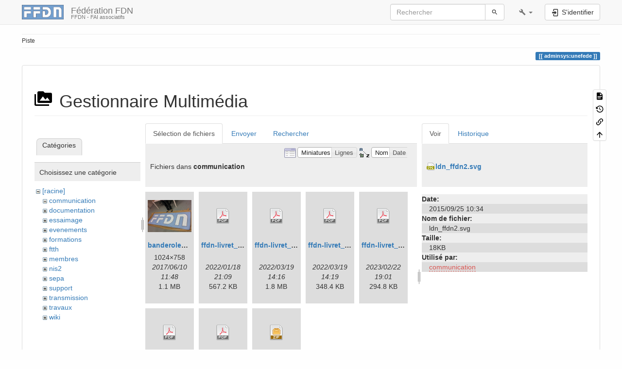

--- FILE ---
content_type: text/html; charset=utf-8
request_url: https://www.ffdn.org/wiki/doku.php?id=adminsys:unefede&ns=communication&tab_files=files&do=media&tab_details=view&image=ldn_ffdn2.svg
body_size: 6445
content:
<!DOCTYPE html>
<html xmlns="http://www.w3.org/1999/xhtml" lang="fr" dir="ltr" class="no-js">
<head>
    <meta charset="UTF-8" />
    <title>adminsys:unefede [Fédération FDN]</title>
    <script>(function(H){H.className=H.className.replace(/\bno-js\b/,'js')})(document.documentElement)</script>
    <meta name="viewport" content="width=device-width,initial-scale=1" />
    <link rel="shortcut icon" href="/wiki/lib/tpl/bootstrap3/images/favicon.ico" />
<link rel="apple-touch-icon" href="/wiki/lib/tpl/bootstrap3/images/apple-touch-icon.png" />
<meta name="generator" content="DokuWiki"/>
<meta name="robots" content="noindex,nofollow"/>
<link rel="search" type="application/opensearchdescription+xml" href="/wiki/lib/exe/opensearch.php" title="Fédération FDN"/>
<link rel="start" href="/wiki/"/>
<link rel="contents" href="/wiki/doku.php?id=adminsys:unefede&amp;do=index" title="Plan du site"/>
<link rel="manifest" href="/wiki/lib/exe/manifest.php"/>
<link rel="alternate" type="application/rss+xml" title="Derniers changements" href="/wiki/feed.php"/>
<link rel="alternate" type="application/rss+xml" title="Catégorie courante" href="/wiki/feed.php?mode=list&amp;ns=adminsys"/>
<link rel="alternate" type="text/html" title="HTML brut" href="/wiki/doku.php?do=export_xhtml&amp;id=adminsys:unefede"/>
<link rel="alternate" type="text/plain" title="Wiki balise" href="/wiki/doku.php?do=export_raw&amp;id=adminsys:unefede"/>
<link rel="stylesheet" href="/wiki/lib/exe/css.php?t=bootstrap3&amp;tseed=5f3f7556d536bdc45eb950b68b82b970"/>
<!--[if gte IE 9]><!-->
<script >/*<![CDATA[*/var NS='adminsys';var JSINFO = {"move_renameokay":false,"bootstrap3":{"mode":"media","toc":[],"config":{"collapsibleSections":0,"fixedTopNavbar":1,"showSemanticPopup":0,"sidebarOnNavbar":0,"tagsOnTop":1,"tocAffix":0,"tocCollapseOnScroll":0,"tocCollapsed":0,"tocLayout":"default","useAnchorJS":1,"useAlternativeToolbarIcons":1}},"id":"adminsys:unefede","namespace":"adminsys","ACT":"media","useHeadingNavigation":0,"useHeadingContent":0};
/*!]]>*/</script>
<script charset="utf-8" src="/wiki/lib/exe/jquery.php?tseed=34a552433bc33cc9c3bc32527289a0b2" defer="defer"></script>
<script charset="utf-8" src="/wiki/lib/exe/js.php?t=bootstrap3&amp;tseed=5f3f7556d536bdc45eb950b68b82b970" defer="defer"></script>
<script type="text/javascript" charset="utf-8" src="http://openlayers.org/api/OpenLayers.js"></script>
<script type="text/javascript" charset="utf-8" src="/wiki/lib/exe/fetch.php?cache=recache&amp;tok=d67946&amp;media=http%3A%2F%2Fopenstreetmap.org%2Fopenlayers%2FOpenStreetMap.js"></script>
<!--<![endif]-->
<style type="text/css">@media screen { body { margin-top: 65px !important; }  #dw__toc.affix { top: 55px; position: fixed !important; } }</style>
    <!--[if lt IE 9]>
    <script type="text/javascript" src="https://oss.maxcdn.com/html5shiv/3.7.2/html5shiv.min.js"></script>
    <script type="text/javascript" src="https://oss.maxcdn.com/respond/1.4.2/respond.min.js"></script>
    <![endif]-->
</head>
<body class="default dokuwiki mode_media tpl_bootstrap3 dw-page-on-panel dw-fluid-container" data-page-id="adminsys:unefede"><div class="dokuwiki">
    <header id="dokuwiki__header" class="dw-container dokuwiki container-fluid mx-5">
    <!-- navbar -->
<nav id="dw__navbar" class="navbar navbar-fixed-top navbar-default" role="navigation">

    <div class="dw-container container-fluid mx-5">

        <div class="navbar-header">

            <button class="navbar-toggle" type="button" data-toggle="collapse" data-target=".navbar-collapse">
                <span class="icon-bar"></span>
                <span class="icon-bar"></span>
                <span class="icon-bar"></span>
            </button>

            <a class="navbar-brand d-flex align-items-center" href="/wiki/doku.php?id=start" accesskey="h" title="Fédération FDN"><img id="dw__logo" class="pull-left h-100 mr-4" alt="Fédération FDN" src="/wiki/lib/exe/fetch.php?media=wiki:logo.png" /><div class="pull-right"><div id="dw__title">Fédération FDN</div><div id="dw__tagline">FFDN - FAI associatifs</div></div></a>
        </div>

        <div class="collapse navbar-collapse">

            
            
            
            <div class="navbar-right" id="dw__navbar_items">

                
<!-- navbar-searchform -->
<form action="/wiki/doku.php?id=adminsys:unefede" accept-charset="utf-8" class="navbar-form navbar-left search" id="dw__search" method="get" role="search">
    <div class="input-group">
        <input id="qsearch" autocomplete="off" type="search" placeholder="Rechercher" value="" accesskey="f" name="q" class="form-control" title="[F]" />
        <div class="input-group-btn">
            <button  class="btn btn-default" type="submit" title="Rechercher">
                <span class="iconify"  data-icon="mdi:magnify"></span>            </button>
        </div>

    </div>
    <input type="hidden" name="do" value="search" />
</form>
<!-- /navbar-searchform -->
<!-- tools-menu -->
<ul class="nav navbar-nav dw-action-icon" id="dw__tools">

    
    <li class="dropdown">

        <a href="" class="dropdown-toggle" data-target="#" data-toggle="dropdown" title="" role="button" aria-haspopup="true" aria-expanded="false">
            <span class="iconify"  data-icon="mdi:wrench"></span> <span class="hidden-lg hidden-md hidden-sm">Outils</span> <span class="caret"></span>
        </a>

        <ul class="dropdown-menu tools" role="menu">
        
            <li class="dropdown-header">
                <span class="iconify"  data-icon="mdi:account"></span> Outils pour utilisateurs            </li>

            <li class="action"><a href="/wiki/doku.php?id=adminsys:unefede&amp;do=login&amp;sectok=" title="S'identifier" rel="nofollow" class="menuitem login"><svg xmlns="http://www.w3.org/2000/svg" width="24" height="24" viewBox="0 0 24 24"><path d="M10 17.25V14H3v-4h7V6.75L15.25 12 10 17.25M8 2h9a2 2 0 0 1 2 2v16a2 2 0 0 1-2 2H8a2 2 0 0 1-2-2v-4h2v4h9V4H8v4H6V4a2 2 0 0 1 2-2z"/></svg><span>S&#039;identifier</span></a></li>
                        <li class="divider" role="separator"></li>
            
        
            <li class="dropdown-header">
                <span class="iconify"  data-icon="mdi:toolbox"></span> Outils du site            </li>

            <li class="action"><a href="/wiki/doku.php?id=adminsys:unefede&amp;do=recent" title="Derniers changements [r]" rel="nofollow" accesskey="r" class="menuitem recent"><svg xmlns="http://www.w3.org/2000/svg" width="24" height="24" viewBox="0 0 24 24"><path d="M15 13h1.5v2.82l2.44 1.41-.75 1.3L15 16.69V13m4-5H5v11h4.67c-.43-.91-.67-1.93-.67-3a7 7 0 0 1 7-7c1.07 0 2.09.24 3 .67V8M5 21a2 2 0 0 1-2-2V5c0-1.11.89-2 2-2h1V1h2v2h8V1h2v2h1a2 2 0 0 1 2 2v6.1c1.24 1.26 2 2.99 2 4.9a7 7 0 0 1-7 7c-1.91 0-3.64-.76-4.9-2H5m11-9.85A4.85 4.85 0 0 0 11.15 16c0 2.68 2.17 4.85 4.85 4.85A4.85 4.85 0 0 0 20.85 16c0-2.68-2.17-4.85-4.85-4.85z"/></svg><span>Derniers changements</span></a></li><li class="action active"><a href="/wiki/doku.php?id=adminsys:unefede&amp;do=media&amp;ns=adminsys" title="Gestionnaire Multimédia" rel="nofollow" class="menuitem media"><svg xmlns="http://www.w3.org/2000/svg" width="24" height="24" viewBox="0 0 24 24"><path d="M7 15l4.5-6 3.5 4.5 2.5-3L21 15m1-11h-8l-2-2H6a2 2 0 0 0-2 2v12a2 2 0 0 0 2 2h16a2 2 0 0 0 2-2V6a2 2 0 0 0-2-2M2 6H0v14a2 2 0 0 0 2 2h18v-2H2V6z"/></svg><span>Gestionnaire Multimédia</span></a></li><li class="action"><a href="/wiki/doku.php?id=adminsys:unefede&amp;do=index" title="Plan du site [x]" rel="nofollow" accesskey="x" class="menuitem index"><svg xmlns="http://www.w3.org/2000/svg" width="24" height="24" viewBox="0 0 24 24"><path d="M3 3h6v4H3V3m12 7h6v4h-6v-4m0 7h6v4h-6v-4m-2-4H7v5h6v2H5V9h2v2h6v2z"/></svg><span>Plan du site</span></a></li>
                        <li class="divider" role="separator"></li>
            
        
            <li class="dropdown-header">
                <span class="iconify"  data-icon="mdi:file-document-outline"></span> Outils de la page            </li>

            <li class="action"><a href="/wiki/doku.php?id=adminsys:unefede&amp;do=" title="Afficher la page [v]" rel="nofollow" accesskey="v" class="menuitem show"><svg xmlns="http://www.w3.org/2000/svg" width="24" height="24" viewBox="0 0 24 24"><path d="M13 9h5.5L13 3.5V9M6 2h8l6 6v12a2 2 0 0 1-2 2H6a2 2 0 0 1-2-2V4c0-1.11.89-2 2-2m9 16v-2H6v2h9m3-4v-2H6v2h12z"/></svg><span>Afficher la page</span></a></li><li class="action"><a href="/wiki/doku.php?id=adminsys:unefede&amp;do=revisions" title="Anciennes révisions [o]" rel="nofollow" accesskey="o" class="menuitem revs"><svg xmlns="http://www.w3.org/2000/svg" width="24" height="24" viewBox="0 0 24 24"><path d="M11 7v5.11l4.71 2.79.79-1.28-4-2.37V7m0-5C8.97 2 5.91 3.92 4.27 6.77L2 4.5V11h6.5L5.75 8.25C6.96 5.73 9.5 4 12.5 4a7.5 7.5 0 0 1 7.5 7.5 7.5 7.5 0 0 1-7.5 7.5c-3.27 0-6.03-2.09-7.06-5h-2.1c1.1 4.03 4.77 7 9.16 7 5.24 0 9.5-4.25 9.5-9.5A9.5 9.5 0 0 0 12.5 2z"/></svg><span>Anciennes révisions</span></a></li><li class="action"><a href="/wiki/doku.php?id=adminsys:unefede&amp;do=backlink" title="Liens de retour" rel="nofollow" class="menuitem backlink"><svg xmlns="http://www.w3.org/2000/svg" width="24" height="24" viewBox="0 0 24 24"><path d="M10.59 13.41c.41.39.41 1.03 0 1.42-.39.39-1.03.39-1.42 0a5.003 5.003 0 0 1 0-7.07l3.54-3.54a5.003 5.003 0 0 1 7.07 0 5.003 5.003 0 0 1 0 7.07l-1.49 1.49c.01-.82-.12-1.64-.4-2.42l.47-.48a2.982 2.982 0 0 0 0-4.24 2.982 2.982 0 0 0-4.24 0l-3.53 3.53a2.982 2.982 0 0 0 0 4.24m2.82-4.24c.39-.39 1.03-.39 1.42 0a5.003 5.003 0 0 1 0 7.07l-3.54 3.54a5.003 5.003 0 0 1-7.07 0 5.003 5.003 0 0 1 0-7.07l1.49-1.49c-.01.82.12 1.64.4 2.43l-.47.47a2.982 2.982 0 0 0 0 4.24 2.982 2.982 0 0 0 4.24 0l3.53-3.53a2.982 2.982 0 0 0 0-4.24.973.973 0 0 1 0-1.42z"/></svg><span>Liens de retour</span></a></li><li class="action"><a href="#dokuwiki__top" title="Haut de page [t]" rel="nofollow" accesskey="t" class="menuitem top"><svg xmlns="http://www.w3.org/2000/svg" width="24" height="24" viewBox="0 0 24 24"><path d="M13 20h-2V8l-5.5 5.5-1.42-1.42L12 4.16l7.92 7.92-1.42 1.42L13 8v12z"/></svg><span>Haut de page</span></a></li>
            
                </ul>
    </li>

    
</ul>
<!-- /tools-menu -->

                <ul class="nav navbar-nav">

                    
                                        <li>
                        <span class="dw__actions dw-action-icon">
                        <a href="/wiki/doku.php?id=adminsys:unefede&amp;do=login&amp;sectok=" title="S'identifier" rel="nofollow" class="menuitem login btn btn-default navbar-btn"><svg xmlns="http://www.w3.org/2000/svg" width="24" height="24" viewBox="0 0 24 24"><path d="M10 17.25V14H3v-4h7V6.75L15.25 12 10 17.25M8 2h9a2 2 0 0 1 2 2v16a2 2 0 0 1-2 2H8a2 2 0 0 1-2-2v-4h2v4h9V4H8v4H6V4a2 2 0 0 1 2-2z"/></svg><span class=""> S&#039;identifier</span></a>                        </span>
                    </li>
                    
                </ul>

                
                

            </div>

        </div>
    </div>
</nav>
<!-- navbar -->
    </header>

    <a name="dokuwiki__top" id="dokuwiki__top"></a>

    <main role="main" class="dw-container pb-5 dokuwiki container-fluid mx-5">

        <div id="dokuwiki__pageheader">

            
            <!-- breadcrumbs -->
<nav id="dw__breadcrumbs" class="small">

    <hr/>

    
        <div class="dw__breadcrumbs hidden-print">
        <ol class="breadcrumb"><li>Piste</li>    </div>
    
    <hr/>

</nav>
<!-- /breadcrumbs -->

            <p class="text-right">
                <span class="pageId ml-1 label label-primary">adminsys:unefede</span>            </p>

            <div id="dw__msgarea" class="small">
                            </div>

        </div>

        <div class="row">

            
            <article id="dokuwiki__content" class="col-sm-12 col-md-12 " itemscope itemtype="http://schema.org/Article" itemref="dw__license">

                
<!-- page-tools -->
<nav id="dw__pagetools" class="hidden-print">
    <div class="tools panel panel-default">
        <ul class="nav nav-stacked nav-pills text-muted">
            <li class="action"><a href="/wiki/doku.php?id=adminsys:unefede&amp;do=" title="Afficher la page [v]" rel="nofollow" accesskey="v" class="menuitem show"><svg xmlns="http://www.w3.org/2000/svg" width="24" height="24" viewBox="0 0 24 24"><path d="M13 9h5.5L13 3.5V9M6 2h8l6 6v12a2 2 0 0 1-2 2H6a2 2 0 0 1-2-2V4c0-1.11.89-2 2-2m9 16v-2H6v2h9m3-4v-2H6v2h12z"/></svg><span>Afficher la page</span></a></li><li class="action"><a href="/wiki/doku.php?id=adminsys:unefede&amp;do=revisions" title="Anciennes révisions [o]" rel="nofollow" accesskey="o" class="menuitem revs"><svg xmlns="http://www.w3.org/2000/svg" width="24" height="24" viewBox="0 0 24 24"><path d="M11 7v5.11l4.71 2.79.79-1.28-4-2.37V7m0-5C8.97 2 5.91 3.92 4.27 6.77L2 4.5V11h6.5L5.75 8.25C6.96 5.73 9.5 4 12.5 4a7.5 7.5 0 0 1 7.5 7.5 7.5 7.5 0 0 1-7.5 7.5c-3.27 0-6.03-2.09-7.06-5h-2.1c1.1 4.03 4.77 7 9.16 7 5.24 0 9.5-4.25 9.5-9.5A9.5 9.5 0 0 0 12.5 2z"/></svg><span>Anciennes révisions</span></a></li><li class="action"><a href="/wiki/doku.php?id=adminsys:unefede&amp;do=backlink" title="Liens de retour" rel="nofollow" class="menuitem backlink"><svg xmlns="http://www.w3.org/2000/svg" width="24" height="24" viewBox="0 0 24 24"><path d="M10.59 13.41c.41.39.41 1.03 0 1.42-.39.39-1.03.39-1.42 0a5.003 5.003 0 0 1 0-7.07l3.54-3.54a5.003 5.003 0 0 1 7.07 0 5.003 5.003 0 0 1 0 7.07l-1.49 1.49c.01-.82-.12-1.64-.4-2.42l.47-.48a2.982 2.982 0 0 0 0-4.24 2.982 2.982 0 0 0-4.24 0l-3.53 3.53a2.982 2.982 0 0 0 0 4.24m2.82-4.24c.39-.39 1.03-.39 1.42 0a5.003 5.003 0 0 1 0 7.07l-3.54 3.54a5.003 5.003 0 0 1-7.07 0 5.003 5.003 0 0 1 0-7.07l1.49-1.49c-.01.82.12 1.64.4 2.43l-.47.47a2.982 2.982 0 0 0 0 4.24 2.982 2.982 0 0 0 4.24 0l3.53-3.53a2.982 2.982 0 0 0 0-4.24.973.973 0 0 1 0-1.42z"/></svg><span>Liens de retour</span></a></li><li class="action"><a href="#dokuwiki__top" title="Haut de page [t]" rel="nofollow" accesskey="t" class="menuitem top"><svg xmlns="http://www.w3.org/2000/svg" width="24" height="24" viewBox="0 0 24 24"><path d="M13 20h-2V8l-5.5 5.5-1.42-1.42L12 4.16l7.92 7.92-1.42 1.42L13 8v12z"/></svg><span>Haut de page</span></a></li>        </ul>
    </div>
</nav>
<!-- /page-tools -->

                <div class="panel panel-default px-3 py-2" itemprop="articleBody">
                    <div class="page panel-body">

                        
<div class="dw-content-page "><!-- content --><div class="dw-content"><div id="mediamanager__page">
<h1 class="page-header pb-3 mb-4 mt-5"><svg viewBox="0 0 24 24" xmlns="http://www.w3.org/2000/svg" width="1em" height="1em" role="presentation" class="iconify mr-2"><path d="M7 15l4.5-6 3.5 4.5 2.5-3L21 15m1-11h-8l-2-2H6a2 2 0 0 0-2 2v12a2 2 0 0 0 2 2h16a2 2 0 0 0 2-2V6a2 2 0 0 0-2-2M2 6H0v14a2 2 0 0 0 2 2h18v-2H2V6z"/></svg> Gestionnaire Multimédia</h1>
<div class="panel namespaces">
<h2 class="page-header pb-3 mb-4 mt-5">Catégories</h2>
<div class="panelHeader">Choisissez une catégorie</div>
<div class="panelContent" id="media__tree">

<ul class="idx fix-media-list-overlap">
<li class="media level0 open"><img src="/wiki/lib/images/minus.gif" alt="−" /><div class="li"><a href="/wiki/doku.php?id=adminsys:unefede&amp;ns=&amp;tab_files=files&amp;do=media&amp;tab_details=view&amp;image=ldn_ffdn2.svg" class="idx_dir">[racine]</a></div>
<ul class="idx fix-media-list-overlap">
<li class="media level1 open"><img src="/wiki/lib/images/minus.gif" alt="−" /><div class="li"><a href="/wiki/doku.php?id=adminsys:unefede&amp;ns=communication&amp;tab_files=files&amp;do=media&amp;tab_details=view&amp;image=ldn_ffdn2.svg" class="idx_dir">communication</a></div></li>
<li class="media level1 closed"><img src="/wiki/lib/images/plus.gif" alt="+" /><div class="li"><a href="/wiki/doku.php?id=adminsys:unefede&amp;ns=documentation&amp;tab_files=files&amp;do=media&amp;tab_details=view&amp;image=ldn_ffdn2.svg" class="idx_dir">documentation</a></div></li>
<li class="media level1 closed"><img src="/wiki/lib/images/plus.gif" alt="+" /><div class="li"><a href="/wiki/doku.php?id=adminsys:unefede&amp;ns=essaimage&amp;tab_files=files&amp;do=media&amp;tab_details=view&amp;image=ldn_ffdn2.svg" class="idx_dir">essaimage</a></div></li>
<li class="media level1 closed"><img src="/wiki/lib/images/plus.gif" alt="+" /><div class="li"><a href="/wiki/doku.php?id=adminsys:unefede&amp;ns=evenements&amp;tab_files=files&amp;do=media&amp;tab_details=view&amp;image=ldn_ffdn2.svg" class="idx_dir">evenements</a></div></li>
<li class="media level1 closed"><img src="/wiki/lib/images/plus.gif" alt="+" /><div class="li"><a href="/wiki/doku.php?id=adminsys:unefede&amp;ns=formations&amp;tab_files=files&amp;do=media&amp;tab_details=view&amp;image=ldn_ffdn2.svg" class="idx_dir">formations</a></div></li>
<li class="media level1 closed"><img src="/wiki/lib/images/plus.gif" alt="+" /><div class="li"><a href="/wiki/doku.php?id=adminsys:unefede&amp;ns=ftth&amp;tab_files=files&amp;do=media&amp;tab_details=view&amp;image=ldn_ffdn2.svg" class="idx_dir">ftth</a></div></li>
<li class="media level1 closed"><img src="/wiki/lib/images/plus.gif" alt="+" /><div class="li"><a href="/wiki/doku.php?id=adminsys:unefede&amp;ns=membres&amp;tab_files=files&amp;do=media&amp;tab_details=view&amp;image=ldn_ffdn2.svg" class="idx_dir">membres</a></div></li>
<li class="media level1 closed"><img src="/wiki/lib/images/plus.gif" alt="+" /><div class="li"><a href="/wiki/doku.php?id=adminsys:unefede&amp;ns=nis2&amp;tab_files=files&amp;do=media&amp;tab_details=view&amp;image=ldn_ffdn2.svg" class="idx_dir">nis2</a></div></li>
<li class="media level1 closed"><img src="/wiki/lib/images/plus.gif" alt="+" /><div class="li"><a href="/wiki/doku.php?id=adminsys:unefede&amp;ns=sepa&amp;tab_files=files&amp;do=media&amp;tab_details=view&amp;image=ldn_ffdn2.svg" class="idx_dir">sepa</a></div></li>
<li class="media level1 closed"><img src="/wiki/lib/images/plus.gif" alt="+" /><div class="li"><a href="/wiki/doku.php?id=adminsys:unefede&amp;ns=support&amp;tab_files=files&amp;do=media&amp;tab_details=view&amp;image=ldn_ffdn2.svg" class="idx_dir">support</a></div></li>
<li class="media level1 closed"><img src="/wiki/lib/images/plus.gif" alt="+" /><div class="li"><a href="/wiki/doku.php?id=adminsys:unefede&amp;ns=transmission&amp;tab_files=files&amp;do=media&amp;tab_details=view&amp;image=ldn_ffdn2.svg" class="idx_dir">transmission</a></div></li>
<li class="media level1 closed"><img src="/wiki/lib/images/plus.gif" alt="+" /><div class="li"><a href="/wiki/doku.php?id=adminsys:unefede&amp;ns=travaux&amp;tab_files=files&amp;do=media&amp;tab_details=view&amp;image=ldn_ffdn2.svg" class="idx_dir">travaux</a></div></li>
<li class="media level1 closed"><img src="/wiki/lib/images/plus.gif" alt="+" /><div class="li"><a href="/wiki/doku.php?id=adminsys:unefede&amp;ns=wiki&amp;tab_files=files&amp;do=media&amp;tab_details=view&amp;image=ldn_ffdn2.svg" class="idx_dir">wiki</a></div></li>
</ul></li>
</ul>
</div>
</div>
<div class="panel filelist">
<h2 class="a11y sr-only page-header pb-3 mb-4 mt-5">Sélection de fichiers</h2>
<ul class="nav nav-tabs">
<li class="active"><a href="#">Sélection de fichiers</a></li>
<li><a href="/wiki/doku.php?id=adminsys:unefede&amp;tab_files=upload&amp;do=media&amp;tab_details=view&amp;image=ldn_ffdn2.svg&amp;ns=communication">Envoyer</a></li>
<li><a href="/wiki/doku.php?id=adminsys:unefede&amp;tab_files=search&amp;do=media&amp;tab_details=view&amp;image=ldn_ffdn2.svg&amp;ns=communication">Rechercher</a></li>
</ul>
<div class="panelHeader">
<h3 class="page-header pb-3 mb-4 mt-5">Fichiers dans <strong>communication</strong></h3>
<form class="options form-inline" method="get" action="/wiki/doku.php?id=adminsys:unefede" accept-charset="utf-8"><div class="no">
<input type="hidden" name="do" value="media" /><input type="hidden" name="tab_files" value="files" /><input type="hidden" name="tab_details" value="view" /><input type="hidden" name="image" value="ldn_ffdn2.svg" /><input type="hidden" name="ns" value="communication" /><ul class="fix-media-list-overlap">
<li class="listType"><label class="thumbs control-label" for="listType__thumbs"><input type="radio" id="listType__thumbs" name="list_dwmedia" value="thumbs"  checked="checked" class="radio-inline" /> <span>Miniatures</span></label>
<label class="rows control-label" for="listType__rows"><input type="radio" id="listType__rows" name="list_dwmedia" value="rows" class="radio-inline" /> <span>Lignes</span></label>
</li>
<li class="sortBy"><label class="name control-label" for="sortBy__name"><input type="radio" id="sortBy__name" name="sort_dwmedia" value="name"  checked="checked" class="radio-inline" /> <span>Nom</span></label>
<label class="date control-label" for="sortBy__date"><input type="radio" id="sortBy__date" name="sort_dwmedia" value="date" class="radio-inline" /> <span>Date</span></label>
</li>
<li><button type="submit" class="btn btn-default">Appliquer</button>
</li>
</ul>
</div></form>
</div>
<div class="panelContent">
<ul class="thumbs fix-media-list-overlap"><li><dl title="communication:banderole_ffdn.png">
<dt><a id="l_:communication:banderole_ffdn.png" class="image thumb" href="/wiki/doku.php?id=adminsys:unefede&amp;image=communication%3Abanderole_ffdn.png&amp;ns=communication&amp;tab_details=view&amp;do=media&amp;tab_files=files"><img src="/wiki/lib/exe/fetch.php?w=90&amp;h=66&amp;t=1497088085&amp;tok=52f0e2&amp;media=communication:banderole_ffdn.png" alt="communication:banderole_ffdn.png" /></a></dt>
<dd class="name"><a href="/wiki/doku.php?id=adminsys:unefede&amp;image=communication%3Abanderole_ffdn.png&amp;ns=communication&amp;tab_details=view&amp;do=media&amp;tab_files=files" id="h_:communication:banderole_ffdn.png">banderole_ffdn.png</a></dd>
<dd class="size">1024&#215;758</dd>
<dd class="date">2017/06/10 11:48</dd>
<dd class="filesize">1.1 MB</dd>
</dl></li>
<li><dl title="communication:ffdn-livret_v03_2021-10-18.pdf">
<dt><a id="d_:communication:ffdn-livret_v03_2021-10-18.pdf" class="image" title="communication:ffdn-livret_v03_2021-10-18.pdf" href="/wiki/doku.php?id=adminsys:unefede&amp;image=communication%3Affdn-livret_v03_2021-10-18.pdf&amp;ns=communication&amp;tab_details=view&amp;do=media&amp;tab_files=files"><img src="/wiki/lib/images/fileicons/32x32/pdf.png" alt="communication:ffdn-livret_v03_2021-10-18.pdf" class="icon" /></a></dt>
<dd class="name"><a href="/wiki/doku.php?id=adminsys:unefede&amp;image=communication%3Affdn-livret_v03_2021-10-18.pdf&amp;ns=communication&amp;tab_details=view&amp;do=media&amp;tab_files=files" id="h_:communication:ffdn-livret_v03_2021-10-18.pdf">ffdn-livret_v03_2021-10-18.pdf</a></dd>
<dd class="size">&#160;</dd>
<dd class="date">2022/01/18 21:09</dd>
<dd class="filesize">567.2 KB</dd>
</dl></li>
<li><dl title="communication:ffdn-livret_v03_2022-02-18.pdf">
<dt><a id="d_:communication:ffdn-livret_v03_2022-02-18.pdf" class="image" title="communication:ffdn-livret_v03_2022-02-18.pdf" href="/wiki/doku.php?id=adminsys:unefede&amp;image=communication%3Affdn-livret_v03_2022-02-18.pdf&amp;ns=communication&amp;tab_details=view&amp;do=media&amp;tab_files=files"><img src="/wiki/lib/images/fileicons/32x32/pdf.png" alt="communication:ffdn-livret_v03_2022-02-18.pdf" class="icon" /></a></dt>
<dd class="name"><a href="/wiki/doku.php?id=adminsys:unefede&amp;image=communication%3Affdn-livret_v03_2022-02-18.pdf&amp;ns=communication&amp;tab_details=view&amp;do=media&amp;tab_files=files" id="h_:communication:ffdn-livret_v03_2022-02-18.pdf">ffdn-livret_v03_2022-02-18.pdf</a></dd>
<dd class="size">&#160;</dd>
<dd class="date">2022/03/19 14:16</dd>
<dd class="filesize">1.8 MB</dd>
</dl></li>
<li><dl title="communication:ffdn-livret_v03_2022-02-24-adherents.pdf">
<dt><a id="d_:communication:ffdn-livret_v03_2022-02-24-adherents.pdf" class="image" title="communication:ffdn-livret_v03_2022-02-24-adherents.pdf" href="/wiki/doku.php?id=adminsys:unefede&amp;image=communication%3Affdn-livret_v03_2022-02-24-adherents.pdf&amp;ns=communication&amp;tab_details=view&amp;do=media&amp;tab_files=files"><img src="/wiki/lib/images/fileicons/32x32/pdf.png" alt="communication:ffdn-livret_v03_2022-02-24-adherents.pdf" class="icon" /></a></dt>
<dd class="name"><a href="/wiki/doku.php?id=adminsys:unefede&amp;image=communication%3Affdn-livret_v03_2022-02-24-adherents.pdf&amp;ns=communication&amp;tab_details=view&amp;do=media&amp;tab_files=files" id="h_:communication:ffdn-livret_v03_2022-02-24-adherents.pdf">ffdn-livret_v03_2022-02-24-adherents.pdf</a></dd>
<dd class="size">&#160;</dd>
<dd class="date">2022/03/19 14:19</dd>
<dd class="filesize">348.4 KB</dd>
</dl></li>
<li><dl title="communication:ffdn-livret_v04_2023-02-21-adherents.pdf">
<dt><a id="d_:communication:ffdn-livret_v04_2023-02-21-adherents.pdf" class="image" title="communication:ffdn-livret_v04_2023-02-21-adherents.pdf" href="/wiki/doku.php?id=adminsys:unefede&amp;image=communication%3Affdn-livret_v04_2023-02-21-adherents.pdf&amp;ns=communication&amp;tab_details=view&amp;do=media&amp;tab_files=files"><img src="/wiki/lib/images/fileicons/32x32/pdf.png" alt="communication:ffdn-livret_v04_2023-02-21-adherents.pdf" class="icon" /></a></dt>
<dd class="name"><a href="/wiki/doku.php?id=adminsys:unefede&amp;image=communication%3Affdn-livret_v04_2023-02-21-adherents.pdf&amp;ns=communication&amp;tab_details=view&amp;do=media&amp;tab_files=files" id="h_:communication:ffdn-livret_v04_2023-02-21-adherents.pdf">ffdn-livret_v04_2023-02-21-adherents.pdf</a></dd>
<dd class="size">&#160;</dd>
<dd class="date">2023/02/22 19:01</dd>
<dd class="filesize">294.8 KB</dd>
</dl></li>
<li><dl title="communication:ffdn_gp-livret_v03_2022-05-11.pdf">
<dt><a id="d_:communication:ffdn_gp-livret_v03_2022-05-11.pdf" class="image" title="communication:ffdn_gp-livret_v03_2022-05-11.pdf" href="/wiki/doku.php?id=adminsys:unefede&amp;image=communication%3Affdn_gp-livret_v03_2022-05-11.pdf&amp;ns=communication&amp;tab_details=view&amp;do=media&amp;tab_files=files"><img src="/wiki/lib/images/fileicons/32x32/pdf.png" alt="communication:ffdn_gp-livret_v03_2022-05-11.pdf" class="icon" /></a></dt>
<dd class="name"><a href="/wiki/doku.php?id=adminsys:unefede&amp;image=communication%3Affdn_gp-livret_v03_2022-05-11.pdf&amp;ns=communication&amp;tab_details=view&amp;do=media&amp;tab_files=files" id="h_:communication:ffdn_gp-livret_v03_2022-05-11.pdf">ffdn_gp-livret_v03_2022-05-11.pdf</a></dd>
<dd class="size">&#160;</dd>
<dd class="date">2022/05/11 21:11</dd>
<dd class="filesize">522.4 KB</dd>
</dl></li>
<li><dl title="communication:ffdn_gp-livret_v03_2024-04-19.pdf">
<dt><a id="d_:communication:ffdn_gp-livret_v03_2024-04-19.pdf" class="image" title="communication:ffdn_gp-livret_v03_2024-04-19.pdf" href="/wiki/doku.php?id=adminsys:unefede&amp;image=communication%3Affdn_gp-livret_v03_2024-04-19.pdf&amp;ns=communication&amp;tab_details=view&amp;do=media&amp;tab_files=files"><img src="/wiki/lib/images/fileicons/32x32/pdf.png" alt="communication:ffdn_gp-livret_v03_2024-04-19.pdf" class="icon" /></a></dt>
<dd class="name"><a href="/wiki/doku.php?id=adminsys:unefede&amp;image=communication%3Affdn_gp-livret_v03_2024-04-19.pdf&amp;ns=communication&amp;tab_details=view&amp;do=media&amp;tab_files=files" id="h_:communication:ffdn_gp-livret_v03_2024-04-19.pdf">ffdn_gp-livret_v03_2024-04-19.pdf</a></dd>
<dd class="size">&#160;</dd>
<dd class="date">2024/05/09 15:03</dd>
<dd class="filesize">1.7 MB</dd>
</dl></li>
<li><dl title="communication:flyer_v2.zip">
<dt><a id="d_:communication:flyer_v2.zip" class="image" title="communication:flyer_v2.zip" href="/wiki/doku.php?id=adminsys:unefede&amp;image=communication%3Aflyer_v2.zip&amp;ns=communication&amp;tab_details=view&amp;do=media&amp;tab_files=files"><img src="/wiki/lib/images/fileicons/32x32/zip.png" alt="communication:flyer_v2.zip" class="icon" /></a></dt>
<dd class="name"><a href="/wiki/doku.php?id=adminsys:unefede&amp;image=communication%3Aflyer_v2.zip&amp;ns=communication&amp;tab_details=view&amp;do=media&amp;tab_files=files" id="h_:communication:flyer_v2.zip">flyer_v2.zip</a></dd>
<dd class="size">&#160;</dd>
<dd class="date">2024/05/09 15:02</dd>
<dd class="filesize">3 MB</dd>
</dl></li>
</ul>
</div>
</div>
<div class="panel file">
<h2 class="a11y sr-only page-header pb-3 mb-4 mt-5">Fichier</h2>
<ul class="nav nav-tabs">
<li class="active"><a href="#">Voir</a></li>
<li><a href="/wiki/doku.php?id=adminsys:unefede&amp;tab_details=history&amp;do=media&amp;tab_files=files&amp;image=ldn_ffdn2.svg&amp;ns=communication">Historique</a></li>
</ul>
<div class="panelHeader"><h3 class="page-header pb-3 mb-4 mt-5"><strong><a href="/wiki/lib/exe/fetch.php?media=ldn_ffdn2.svg" class="select mediafile mf_svg" title="Afficher le fichier original">ldn_ffdn2.svg</a></strong></h3></div>
<div class="panelContent">
<ul class="actions fix-media-list-overlap">
</ul>
<dl>
<dt>Date:</dt><dd>2015/09/25 10:34</dd>
<dt>Nom de fichier:</dt><dd>ldn_ffdn2.svg</dd>
<dt>Taille:</dt><dd>18KB</dd>
</dl>
<dl>
<dt>Utilisé par:</dt><dd><a href="/wiki/doku.php?id=adminsys:communication" class="wikilink2" title="adminsys:communication" rel="nofollow" data-wiki-id="adminsys:communication">communication</a></dd></dl>
</div>
</div>
</div>
</div><!-- /content --></div>
                    </div>
                </div>

                <div class="small text-right">

                                        <span class="docInfo">
                        <ul class="list-inline"><li><span class="iconify text-muted"  data-icon="mdi:file-document-outline"></span> <span title="adminsys/unefede.txt">adminsys/unefede.txt</span></li><li><span class="iconify text-muted"  data-icon="mdi:calendar"></span> Dernière modification: <span title="2019/08/25 19:43">2019/08/25 19:43</span></li><li class="text-muted">de <bdi>marmat</bdi></li></ul>                    </span>
                    
                    
                </div>

            </article>

            
        </div>

    </main>

    <footer id="dw__footer" class="dw-container py-5 dokuwiki container-fluid">
        <!-- footer -->
<div class="dw-container small container-fluid mx-5">

    
    <div class="footer-dw-title">
                <div class="media">
            <div class="media-left">
                <img src="/wiki/lib/exe/fetch.php?media=wiki:logo.png" alt="Fédération FDN" class="media-object" style="height:32px" />
            </div>
            <div class="media-body">
                <div class="row">
                    <div class="col-sm-2">
                        <h4 class="media-heading">Fédération FDN</h4>
                        <p>
                            <span class="dw__tagline">FFDN - FAI associatifs</span>                        </p>
                    </div>
                    <div class="col-sm-10">
                                            </div>
                </div>
            </div>
        </div>
                    </div>

    <div class="footer-license row">
        <hr/>
        <div id="dw__license" class="col-sm-6">
                    </div>

        <div class="col-sm-6">
            <!-- badges -->
<div class="text-right">
    <ul id="dw__badges" class="list-inline hidden-print">

        <li>
            <a href="https://www.dokuwiki.org/template:bootstrap3" title="Bootstrap template for DokuWiki" target="">
                <img src="/wiki/lib/tpl/bootstrap3/images/bootstrap.png" width="20" alt="Bootstrap template for DokuWiki" />
            </a>
        </li>

        <li>
            <a href="https://www.php.net" title="Powered by PHP" target="">
                <img src="/wiki/lib/tpl/bootstrap3/images/php.png" width="20" alt="Powered by PHP" />
            </a>
        </li>

        <li>
            <a href="http://validator.w3.org/check/referer" title="Valid HTML5" target="">
                <img src="/wiki/lib/tpl/bootstrap3/images/html5.png" width="20" alt="Valid HTML5" />
            </a>
        </li>

        <li>
            <a href="http://jigsaw.w3.org/css-validator/check/referer?profile=css3" title="Valid CSS" target="">
                <img src="/wiki/lib/tpl/bootstrap3/images/css3.png" width="20" alt="Valid CSS" />
            </a>
        </li>

        <li>
            <a href="https://www.dokuwiki.org/" title="Driven by DokuWiki" target="">
                <img src="/wiki/lib/tpl/bootstrap3/images/logo.png" width="20" alt="Driven by DokuWiki" />
            </a>
        </li>

    </ul>
</div>
<!-- /badges -->

        </div>

    </div>

</div>
<!-- /footer -->
    </footer>

    <a href="#dokuwiki__top" class="back-to-top hidden-print btn btn-default" title="Aller au contenu" accesskey="t">
        <span class="iconify"  data-icon="mdi:chevron-up"></span>    </a>

    <div id="screen__mode">        <span class="visible-xs-block"></span>
        <span class="visible-sm-block"></span>
        <span class="visible-md-block"></span>
        <span class="visible-lg-block"></span>
    </div>

    <img src="/wiki/lib/exe/taskrunner.php?id=adminsys%3Aunefede&amp;1769042975" width="2" height="1" alt="" />
</div>

</body>
</html>
